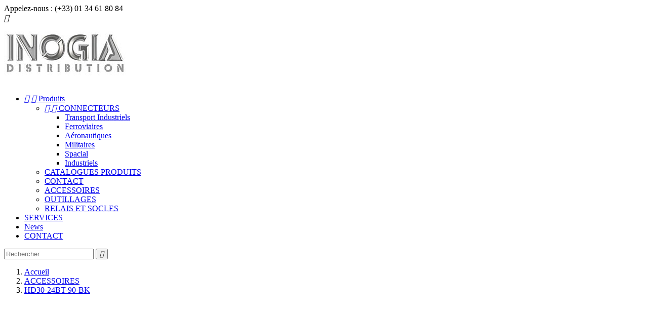

--- FILE ---
content_type: text/html; charset=utf-8
request_url: https://inogia.com/236-hd30-24bt-90-bk.html
body_size: 9036
content:
<!doctype html>
<html lang="fr">

  <head>
    
      
  <meta charset="utf-8">


  <meta http-equiv="x-ua-compatible" content="ie=edge">



  <link rel="canonical" href="https://inogia.com/236-hd30-24bt-90-bk.html">

  <title>HD30-24BT-90-BK : TE Connectivity / DEUTSCH en stock INOGIA</title>
  <meta name="description" content="HD30-24BT-90-BK : Connecteur Deutsch / TE Connectivity / LADD chez  INOGIA (+33) 01 34 61 80 84 - Gros volumes en stock - Livraison sous 48H">
  <meta name="keywords" content="HD30-24BT-90-BK">
    


  <meta name="viewport" content="width=device-width, initial-scale=1">



  <link rel="icon" type="image/vnd.microsoft.icon" href="/img/favicon.ico?1516183999">
  <link rel="shortcut icon" type="image/x-icon" href="/img/favicon.ico?1516183999">



    <link rel="stylesheet" href="https://inogia.com/themes/classic/assets/css/theme.css" type="text/css" media="all">
  <link rel="stylesheet" href="https://inogia.com/modules/comnpay/views/css/comnpay.css" type="text/css" media="all">
  <link rel="stylesheet" href="https://inogia.com/modules/staticblock/views/css/staticblock.css" type="text/css" media="all">
  <link rel="stylesheet" href="https://inogia.com/modules/opartdevis/views/css/opartdevis_1.css" type="text/css" media="all">
  <link rel="stylesheet" href="https://inogia.com/js/jquery/ui/themes/base/minified/jquery-ui.min.css" type="text/css" media="all">
  <link rel="stylesheet" href="https://inogia.com/js/jquery/ui/themes/base/minified/jquery.ui.theme.min.css" type="text/css" media="all">
  <link rel="stylesheet" href="https://inogia.com/modules/ps_imageslider/css/homeslider.css" type="text/css" media="all">
  <link rel="stylesheet" href="https://inogia.com/themes/classic/assets/css/custom.css" type="text/css" media="all">




  

  <script type="text/javascript">
        var prestashop = {"cart":{"products":[],"totals":{"total":{"type":"total","label":"Total","amount":0,"value":"0,00\u00a0\u20ac"}},"subtotals":{"products":{"type":"products","label":"Sous-total","amount":0,"value":"0,00\u00a0\u20ac"},"discounts":null,"shipping":{"type":"shipping","label":"Livraison","amount":0,"value":"gratuit"},"tax":{"type":"tax","label":"Taxes","amount":0,"value":"0,00\u00a0\u20ac"}},"products_count":0,"summary_string":"0 articles","labels":{"tax_short":"(HT)","tax_long":"(hors taxe)"},"id_address_delivery":0,"id_address_invoice":0,"is_virtual":false,"vouchers":{"allowed":0,"added":[]},"discounts":[],"minimalPurchase":0,"minimalPurchaseRequired":""},"currency":{"name":"euro","iso_code":"EUR","iso_code_num":"978","sign":"\u20ac"},"customer":{"lastname":null,"firstname":null,"email":null,"last_passwd_gen":null,"birthday":null,"newsletter":null,"newsletter_date_add":null,"ip_registration_newsletter":null,"optin":null,"website":null,"company":null,"siret":null,"ape":null,"outstanding_allow_amount":0,"max_payment_days":0,"note":null,"is_guest":0,"id_shop":null,"id_shop_group":null,"id_default_group":1,"date_add":null,"date_upd":null,"reset_password_token":null,"reset_password_validity":null,"id":null,"is_logged":false,"gender":{"type":null,"name":null,"id":null},"risk":{"name":null,"color":null,"percent":null,"id":null},"addresses":[]},"language":{"name":"French","iso_code":"fr","locale":"fr-FR","language_code":"fr","is_rtl":"0","date_format_lite":"d\/m\/Y","date_format_full":"d\/m\/Y H:i:s","id":1},"page":{"title":"","canonical":null,"meta":{"title":"HD30-24BT-90-BK : TE Connectivity \/ DEUTSCH en stock INOGIA","description":"HD30-24BT-90-BK : Connecteur Deutsch \/ TE Connectivity \/ LADD chez  INOGIA (+33) 01 34 61 80 84 - Gros volumes en stock - Livraison sous 48H","keywords":"HD30-24BT-90-BK","robots":"index"},"page_name":"product","body_classes":{"lang-fr":true,"lang-rtl":false,"country-FR":true,"currency-EUR":true,"layout-full-width":true,"page-product":true,"tax-display-enabled":true,"product-id-236":true,"product-HD30-24BT-90-BK":true,"product-id-category-39":true,"product-id-manufacturer-4":true,"product-id-supplier-0":true,"product-available-for-order":true},"admin_notifications":[]},"shop":{"name":"INOGIA","email":"info@inogia.com","registration_number":"","long":false,"lat":false,"logo":"\/img\/prestashop-logo-1515754221.jpg","stores_icon":"\/img\/logo_stores.png","favicon":"\/img\/favicon.ico","favicon_update_time":"1516183999","address":{"formatted":"INOGIA<br>13, Rue de la Porte Neuve<br>B\u00e2timent B11<br>78810  Feucherolles<br>France","address1":"13, Rue de la Porte Neuve","address2":"B\u00e2timent B11","postcode":"78810","city":" Feucherolles","state":null,"country":"France"},"phone":"(+33) 01 34 61 80 84","fax":"(+33) 9 70 32 39 23"},"urls":{"base_url":"https:\/\/inogia.com\/","current_url":"https:\/\/inogia.com\/236-hd30-24bt-90-bk.html","shop_domain_url":"https:\/\/inogia.com","img_ps_url":"https:\/\/inogia.com\/img\/","img_cat_url":"https:\/\/inogia.com\/img\/c\/","img_lang_url":"https:\/\/inogia.com\/img\/l\/","img_prod_url":"https:\/\/inogia.com\/img\/p\/","img_manu_url":"https:\/\/inogia.com\/img\/m\/","img_sup_url":"https:\/\/inogia.com\/img\/su\/","img_ship_url":"https:\/\/inogia.com\/img\/s\/","img_store_url":"https:\/\/inogia.com\/img\/st\/","img_col_url":"https:\/\/inogia.com\/img\/co\/","img_url":"https:\/\/inogia.com\/themes\/classic\/assets\/img\/","css_url":"https:\/\/inogia.com\/themes\/classic\/assets\/css\/","js_url":"https:\/\/inogia.com\/themes\/classic\/assets\/js\/","pic_url":"https:\/\/inogia.com\/upload\/","pages":{"address":"https:\/\/inogia.com\/adresse","addresses":"https:\/\/inogia.com\/adresses","authentication":"https:\/\/inogia.com\/connexion","cart":"https:\/\/inogia.com\/panier","category":"https:\/\/inogia.com\/index.php?controller=category","cms":"https:\/\/inogia.com\/index.php?controller=cms","contact":"https:\/\/inogia.com\/nous-contacter","discount":"https:\/\/inogia.com\/reduction","guest_tracking":"https:\/\/inogia.com\/suivi-commande-invite","history":"https:\/\/inogia.com\/historique-commandes","identity":"https:\/\/inogia.com\/identite","index":"https:\/\/inogia.com\/","my_account":"https:\/\/inogia.com\/mon-compte","order_confirmation":"https:\/\/inogia.com\/confirmation-commande","order_detail":"https:\/\/inogia.com\/index.php?controller=order-detail","order_follow":"https:\/\/inogia.com\/suivi-commande","order":"https:\/\/inogia.com\/commande","order_return":"https:\/\/inogia.com\/index.php?controller=order-return","order_slip":"https:\/\/inogia.com\/avoirs","pagenotfound":"https:\/\/inogia.com\/page-introuvable","password":"https:\/\/inogia.com\/recuperation-mot-de-passe","pdf_invoice":"https:\/\/inogia.com\/index.php?controller=pdf-invoice","pdf_order_return":"https:\/\/inogia.com\/index.php?controller=pdf-order-return","pdf_order_slip":"https:\/\/inogia.com\/index.php?controller=pdf-order-slip","prices_drop":"https:\/\/inogia.com\/promotions","product":"https:\/\/inogia.com\/index.php?controller=product","search":"https:\/\/inogia.com\/recherche","sitemap":"https:\/\/inogia.com\/plan-site","stores":"https:\/\/inogia.com\/magasins","supplier":"https:\/\/inogia.com\/fournisseur","register":"https:\/\/inogia.com\/connexion?create_account=1","order_login":"https:\/\/inogia.com\/commande?login=1"},"theme_assets":"\/themes\/classic\/assets\/","actions":{"logout":"https:\/\/inogia.com\/?mylogout="}},"configuration":{"display_taxes_label":true,"low_quantity_threshold":2,"is_b2b":true,"is_catalog":true,"show_prices":false,"opt_in":{"partner":true},"quantity_discount":{"type":"discount","label":"R\u00e9duction"},"voucher_enabled":0,"return_enabled":0,"number_of_days_for_return":14},"field_required":[],"breadcrumb":{"links":[{"title":"Accueil","url":"https:\/\/inogia.com\/"},{"title":"ACCESSOIRES","url":"https:\/\/inogia.com\/39-accessoires"},{"title":"HD30-24BT-90-BK","url":"https:\/\/inogia.com\/236-hd30-24bt-90-bk.html"}],"count":3},"link":{"protocol_link":"https:\/\/","protocol_content":"https:\/\/"},"time":1769309743,"static_token":"dd3c0c4ac72de2cc97fea6c90292daee","token":"1b01dafb4876f3c2f4dbe79e3bc6e2a9"};
        var static_blocks = [{"id_static_block":"2","id_static_block_template":"0","hook":"home","status":"1","custom_css":"1","title_active":"1","position":"1","css":"","date_from":"0000-00-00 00:00:00","date_to":"0000-00-00 00:00:00","date_add":"2022-05-29 19:38:20","date_upd":"2022-11-23 13:39:07","id_lang":"1","block_title":"","content":"<p><strong>Pour passer <a href=\"mailto:info@inogia.com\" class=\"lien-Fiche\" style=\"color:#cd4031;\">Commande<\/a> merci de <a href=\"mailto:info@inogia.com\" class=\"lien-Fiche\">Nous contacter<\/a> <\/strong><\/p>","id_group":"1","conditions":{"37":[{"id_static_block_html_rule_condition_group":"37","id_static_block":"2","id_static_block_html_rule_condition":"44","type":"category","operator":"equals","value":"21"}]}},{"id_static_block":"3","id_static_block_template":"0","hook":"extraRight","status":"1","custom_css":"0","title_active":"1","position":"2","css":"","date_from":"0000-00-00 00:00:00","date_to":"0000-00-00 00:00:00","date_add":"2022-05-29 19:43:25","date_upd":"2022-11-23 13:37:44","id_lang":"1","block_title":"","content":"<p><strong>Pour passer <a href=\"mailto:info@inogia.com\" class=\"lien-Fiche\" style=\"color:#cd4031;\">Commande<\/a> merci de <a href=\"mailto:info@inogia.com\" class=\"lien-Fiche\">Nous contacter<\/a> <\/strong><\/p>","id_group":"1","conditions":{"36":[{"id_static_block_html_rule_condition_group":"36","id_static_block":"3","id_static_block_html_rule_condition":"43","type":"product","operator":"equals","value":"532"}]}}];
      </script>



  
<script type="text/javascript" src="/js/jquery/jquery-1.11.0.min.js"></script><script type="text/javascript">
$(document).ready(function() {
	$('.static_block_content').each(function() {
		var ids = $(this).attr('id').split('_');
		var id_static_block = ids[1];
		if (typeof static_blocks !== 'undefined' && static_blocks.length) {
			for (var i = 0; i < static_blocks.length; i++) {
				if (id_static_block == parseInt(static_blocks[i].id_static_block)) {
					if (parseInt(static_blocks[i].id_static_block_template) && static_blocks[i].template) {
						$(this).html(static_blocks[i].template);
					} else {
						$(this).html(static_blocks[i].content);
					}
				}
			}
		}
	});
});
</script>


<script type="text/javascript">
	(window.gaDevIds=window.gaDevIds||[]).push('d6YPbH');
	(function(i,s,o,g,r,a,m){i['GoogleAnalyticsObject']=r;i[r]=i[r]||function(){
	(i[r].q=i[r].q||[]).push(arguments)},i[r].l=1*new Date();a=s.createElement(o),
	m=s.getElementsByTagName(o)[0];a.async=1;a.src=g;m.parentNode.insertBefore(a,m)
	})(window,document,'script','https://www.google-analytics.com/analytics.js','ga');

            ga('create', 'UA-33886555-1', 'auto');
                    ga('set', 'anonymizeIp', true);
                ga('send', 'pageview');
    
    ga('require', 'ec');
</script>





    
  <meta property="og:type" content="product">
  <meta property="og:url" content="https://inogia.com/236-hd30-24bt-90-bk.html">
  <meta property="og:title" content="HD30-24BT-90-BK : TE Connectivity / DEUTSCH en stock INOGIA">
  <meta property="og:site_name" content="INOGIA">
  <meta property="og:description" content="HD30-24BT-90-BK : Connecteur Deutsch / TE Connectivity / LADD chez  INOGIA (+33) 01 34 61 80 84 - Gros volumes en stock - Livraison sous 48H">
  <meta property="og:image" content="https://inogia.com/438-large_default/hd30-24bt-90-bk.jpg">
  <meta property="product:pretax_price:amount" content="6.1">
  <meta property="product:pretax_price:currency" content="EUR">
  <meta property="product:price:amount" content="6.1">
  <meta property="product:price:currency" content="EUR">
  
  </head>

  <body id="product" class="lang-fr country-fr currency-eur layout-full-width page-product tax-display-enabled product-id-236 product-hd30-24bt-90-bk product-id-category-39 product-id-manufacturer-4 product-id-supplier-0 product-available-for-order">

    
      
    

    <main>
      
              

      <header id="header">
        
          
  <div class="header-banner">
    
  </div>



  <nav class="header-nav">
    <div class="container">
        <div class="row">
          <div class="hidden-sm-down">
            <div class="col-md-4 col-xs-12">
              <div id="_desktop_contact_link">
  <div id="contact-link">
          
      Appelez-nous : <span>(+33) 01 34 61 80 84</span>
      </div>
</div>

            </div>
            <div class="col-md-8 right-nav">
                
            </div>
          </div>
          <div class="hidden-md-up text-xs-center mobile">
            <div class="pull-xs-left" id="menu-icon">
              <i class="material-icons d-inline">&#xE5D2;</i>
            </div>
            <div class="pull-xs-right" id="_mobile_cart"></div>
            <div class="pull-xs-right" id="_mobile_user_info"></div>
            <div class="top-logo" id="_mobile_logo"></div>
            <div class="clearfix"></div>
          </div>
        </div>
    </div>
  </nav>



  <div class="header-top">
    <div class="container">

  



       <div class="row">
        <div class="col-md-4 hidden-sm-down" id="_desktop_logo">
          <a href="https://inogia.com/">
            <img class="logo img-responsive" src="/img/prestashop-logo-1515754221.jpg" alt="INOGIA">
          </a>
        </div>
        <div class="col-md-8 col-sm-12 position-static">
          <div class="row">
            




<div class="menu col-lg-7 col-md-7 js-top-menu position-static hidden-sm-down" id="_desktop_top_menu">
              <ul class="top-menu" id="top-menu" data-depth="0">
                    <li class="category" id="category-2">
                          <a
                class="dropdown-item"
                href="https://inogia.com/" data-depth="0"
                              >
                                  
                                    <span class="pull-xs-right hidden-md-up">
                    <span data-target="#top_sub_menu_65655" data-toggle="collapse" class="navbar-toggler collapse-icons">
                      <i class="material-icons add">&#xE313;</i>
                      <i class="material-icons remove">&#xE316;</i>
                    </span>
                  </span>
                                Produits
              </a>
                            <div  class="popover sub-menu js-sub-menu collapse" id="top_sub_menu_65655">
                          <ul class="top-menu"  data-depth="1">
                    <li class="category" id="category-23">
                          <a
                class="dropdown-item dropdown-submenu"
                href="https://inogia.com/23-connecteurs" data-depth="1"
                              >
                                  
                                    <span class="pull-xs-right hidden-md-up">
                    <span data-target="#top_sub_menu_18951" data-toggle="collapse" class="navbar-toggler collapse-icons">
                      <i class="material-icons add">&#xE313;</i>
                      <i class="material-icons remove">&#xE316;</i>
                    </span>
                  </span>
                                CONNECTEURS
              </a>
                            <div  class="collapse" id="top_sub_menu_18951">
                          <ul class="top-menu"  data-depth="2">
                    <li class="category" id="category-22">
                          <a
                class="dropdown-item"
                href="https://inogia.com/22-transport-industriels" data-depth="2"
                              >
                                Transport Industriels
              </a>
                          </li>
                    <li class="category" id="category-37">
                          <a
                class="dropdown-item"
                href="https://inogia.com/37-ferroviaires" data-depth="2"
                              >
                                Ferroviaires
              </a>
                          </li>
                    <li class="category" id="category-30">
                          <a
                class="dropdown-item"
                href="https://inogia.com/30-aeronautiques" data-depth="2"
                              >
                                Aéronautiques
              </a>
                          </li>
                    <li class="category" id="category-31">
                          <a
                class="dropdown-item"
                href="https://inogia.com/31-militaires" data-depth="2"
                              >
                                Militaires
              </a>
                          </li>
                    <li class="category" id="category-21">
                          <a
                class="dropdown-item"
                href="https://inogia.com/21-spacial" data-depth="2"
                              >
                                Spacial
              </a>
                          </li>
                    <li class="category" id="category-42">
                          <a
                class="dropdown-item"
                href="https://inogia.com/42-industriels" data-depth="2"
                              >
                                Industriels
              </a>
                          </li>
              </ul>
    
              </div>
                          </li>
                    <li class="category" id="category-43">
                          <a
                class="dropdown-item dropdown-submenu"
                href="https://inogia.com/43-catalogues-produits" data-depth="1"
                              >
                                CATALOGUES PRODUITS
              </a>
                          </li>
                    <li class="category" id="category-38">
                          <a
                class="dropdown-item dropdown-submenu"
                href="https://inogia.com/38-contact" data-depth="1"
                              >
                                CONTACT
              </a>
                          </li>
                    <li class="category" id="category-39">
                          <a
                class="dropdown-item dropdown-submenu"
                href="https://inogia.com/39-accessoires" data-depth="1"
                              >
                                ACCESSOIRES
              </a>
                          </li>
                    <li class="category" id="category-40">
                          <a
                class="dropdown-item dropdown-submenu"
                href="https://inogia.com/40-outillages" data-depth="1"
                              >
                                OUTILLAGES
              </a>
                          </li>
                    <li class="category" id="category-41">
                          <a
                class="dropdown-item dropdown-submenu"
                href="https://inogia.com/41-relais-et-socles" data-depth="1"
                              >
                                RELAIS ET SOCLES
              </a>
                          </li>
              </ul>
    
              </div>
                          </li>
                    <li class="cms-page" id="cms-page-6">
                          <a
                class="dropdown-item"
                href="https://inogia.com/content/6-services" data-depth="0"
                              >
                                SERVICES
              </a>
                          </li>
                    <li class="cms-page" id="cms-page-7">
                          <a
                class="dropdown-item"
                href="https://inogia.com/content/7-news" data-depth="0"
                              >
                                News
              </a>
                          </li>
                    <li class="link" id="lnk-contact">
                          <a
                class="dropdown-item"
                href="http://inogia.com/Presta/index.php?controller=contact" data-depth="0"
                              >
                                CONTACT
              </a>
                          </li>
              </ul>
    
    <div class="clearfix"></div>
</div>


<!-- Block search module TOP -->
<div id="search_widget" class="col-lg-5 col-md-5 col-sm-12 search-widget" data-search-controller-url="//inogia.com/recherche">
	<form method="get" action="//inogia.com/recherche">
		<input type="hidden" name="controller" value="search">
		<input type="text" name="s" value="" placeholder="Rechercher">
		<button type="submit">
			<i class="material-icons search">&#xE8B6;</i>
		</button>
	</form>
</div>
<!-- /Block search module TOP -->

            <div class="clearfix"></div>
          </div>
        </div>
      </div>

      <div id="mobile_top_menu_wrapper" class="row hidden-md-up" style="display:none;">
        <div class="js-top-menu mobile" id="_mobile_top_menu"></div>
        <div class="js-top-menu-bottom">
          <div id="_mobile_currency_selector"></div>
          <div id="_mobile_language_selector"></div>
          <div id="_mobile_contact_link"></div>
        </div>
      </div>
    </div>
  </div>
  

        
      </header>

      
        
<aside id="notifications">
  <div class="container">
    
    
    
      </div>
</aside>
      

      <section id="wrapper">
        <div class="container">
          
            <nav data-depth="3" class="breadcrumb hidden-sm-down">
  <ol itemscope itemtype="http://schema.org/BreadcrumbList">
          
        <li itemprop="itemListElement" itemscope itemtype="http://schema.org/ListItem">
          <a itemprop="item" href="https://inogia.com/">
            <span itemprop="name">Accueil</span>
          </a>
          <meta itemprop="position" content="1">
        </li>
      
          
        <li itemprop="itemListElement" itemscope itemtype="http://schema.org/ListItem">
          <a itemprop="item" href="https://inogia.com/39-accessoires">
            <span itemprop="name">ACCESSOIRES</span>
          </a>
          <meta itemprop="position" content="2">
        </li>
      
          
        <li itemprop="itemListElement" itemscope itemtype="http://schema.org/ListItem">
          <a itemprop="item" href="https://inogia.com/236-hd30-24bt-90-bk.html">
            <span itemprop="name">HD30-24BT-90-BK</span>
          </a>
          <meta itemprop="position" content="3">
        </li>
      
      </ol>
</nav>
          

          

          
  <div id="content-wrapper">
    

  <section id="main" itemscope itemtype="https://schema.org/Product">
    <meta itemprop="url" content="https://inogia.com/236-hd30-24bt-90-bk.html">

    <div class="row">
      <div class="col-md-6">
        
          <section class="page-content" id="content">
            
              
                <ul class="product-flags">
                                  </ul>
              

              
                <div class="images-container">
  
    <div class="product-cover">
      <img class="js-qv-product-cover" src="https://inogia.com/438-large_default/hd30-24bt-90-bk.jpg" alt="HD30-24BT-90-BK" title="HD30-24BT-90-BK" style="width:100%;" itemprop="image">
      <div class="layer hidden-sm-down" data-toggle="modal" data-target="#product-modal">
        <i class="material-icons zoom-in">&#xE8FF;</i>
      </div>
    </div>
  

  
    <div class="js-qv-mask mask">
      <ul class="product-images js-qv-product-images">
                  <li class="thumb-container">
            <img
              class="thumb js-thumb  selected "
              data-image-medium-src="https://inogia.com/438-medium_default/hd30-24bt-90-bk.jpg"
              data-image-large-src="https://inogia.com/438-large_default/hd30-24bt-90-bk.jpg"
              src="https://inogia.com/438-home_default/hd30-24bt-90-bk.jpg"
              alt="HD30-24BT-90-BK"
              title="HD30-24BT-90-BK"
              width="100"
              itemprop="image"
            >
          </li>
                  <li class="thumb-container">
            <img
              class="thumb js-thumb "
              data-image-medium-src="https://inogia.com/439-medium_default/hd30-24bt-90-bk.jpg"
              data-image-large-src="https://inogia.com/439-large_default/hd30-24bt-90-bk.jpg"
              src="https://inogia.com/439-home_default/hd30-24bt-90-bk.jpg"
              alt="HD30-24BT-90-BK"
              title="HD30-24BT-90-BK"
              width="100"
              itemprop="image"
            >
          </li>
              </ul>
    </div>
  
</div>

              
              <div class="scroll-box-arrows">
                <i class="material-icons left">&#xE314;</i>
                <i class="material-icons right">&#xE315;</i>
              </div>

            
          </section>
        
        </div>
        <div class="col-md-6">
           
          
          <div id="encaps">
            
          
            
              <h1 class="h1" itemprop="name">HD30-24BT-90-BK</h1>
            
          
          
                      

          <div class="product-information">
            
              <div id="product-description-short-236" itemprop="description"><p></p>
<table id="table-declinaison"><thead><tr><th>Quantité</th><th>Prix Unitaire</th></tr></thead><tbody><tr><td>5-9</td>
<td>6,10 <span>€</span></td>
</tr><tr class="table-gris"><td>10-24</td>
<td>4,60<span>€</span></td>
</tr><tr><td>25-49</td>
<td>4,20 <span>€</span></td>
</tr><tr class="table-gris"><td>50-99</td>
<td>3,74 <span>€</span></td>
</tr><tr><td>100-249</td>
<td>3,12 <span>€</span></td>
</tr></tbody></table><p><strong><span class="texteRouge"><br />Pour plus d’informations : </span></strong> Vous pouvez consulter le catalogue <a href="http://www.inogia.com/img/pdf-Connecteur/HD30-24BT-90-BK-Plan.pdf" class="texteRouge" target="_blank"><span style="text-decoration:underline;">HD30-24BT-90-BK-Plan.pdf</span></a><br /><br /><strong>N’hésitez pas à <a href="mailto:info@inogia.com" class="lien-Fiche">nous contacter</a></strong> pour plus d'informations.</p></div>
            

            
            <div class="product-actions">
              
                <form action="https://inogia.com/panier" method="post" id="add-to-cart-or-refresh">
                  <input type="hidden" name="token" value="dd3c0c4ac72de2cc97fea6c90292daee">
                  <input type="hidden" name="id_product" value="236" id="product_page_product_id">
                  <input type="hidden" name="id_customization" value="0" id="product_customization_id">

                  
                    <div class="product-variants">
  </div>
                  

                  
                                      




                  





                  
                    <div class="product-add-to-cart">
  </div>
                  

                  

                  
                    <input class="product-refresh ps-hidden-by-js" name="refresh" type="submit" value="Rafraîchir">
                  
                </form>
              

            </div>

            

            <div class="tabs">
              <ul class="nav nav-tabs">

                <li class="nav-item">
                      <a class="nav-link active" data-toggle="tab" href="#product-details">Informations complémentaires</a>
                    </li>


                
                   



                
                              </ul>

              <div class="tab-content" id="tab-content">
               
                <div class="tab-pane fade in" id="description">
                 
                
                   
                <div class="product-description"></div>
               
                

               </div>

               
                 <div class="tab-pane fade in active"
     id="product-details"
     data-product="{&quot;id_shop_default&quot;:&quot;1&quot;,&quot;id_manufacturer&quot;:&quot;4&quot;,&quot;id_supplier&quot;:&quot;0&quot;,&quot;reference&quot;:&quot;HD30-24BT-90-BK&quot;,&quot;is_virtual&quot;:&quot;0&quot;,&quot;id_category_default&quot;:&quot;39&quot;,&quot;on_sale&quot;:&quot;0&quot;,&quot;online_only&quot;:&quot;0&quot;,&quot;ecotax&quot;:&quot;0.000000&quot;,&quot;minimal_quantity&quot;:&quot;1&quot;,&quot;price&quot;:7.32,&quot;unity&quot;:&quot;&quot;,&quot;unit_price_ratio&quot;:&quot;0.000000&quot;,&quot;additional_shipping_cost&quot;:&quot;0.00&quot;,&quot;customizable&quot;:&quot;0&quot;,&quot;text_fields&quot;:&quot;0&quot;,&quot;uploadable_files&quot;:&quot;0&quot;,&quot;redirect_type&quot;:&quot;404&quot;,&quot;id_type_redirected&quot;:&quot;0&quot;,&quot;available_for_order&quot;:&quot;1&quot;,&quot;available_date&quot;:&quot;0000-00-00&quot;,&quot;show_condition&quot;:&quot;0&quot;,&quot;condition&quot;:&quot;new&quot;,&quot;show_price&quot;:&quot;1&quot;,&quot;indexed&quot;:&quot;1&quot;,&quot;visibility&quot;:&quot;both&quot;,&quot;cache_default_attribute&quot;:&quot;0&quot;,&quot;advanced_stock_management&quot;:&quot;0&quot;,&quot;date_add&quot;:&quot;2018-04-08 08:18:49&quot;,&quot;date_upd&quot;:&quot;2020-11-03 14:12:51&quot;,&quot;pack_stock_type&quot;:&quot;3&quot;,&quot;meta_description&quot;:&quot;HD30-24BT-90-BK : Connecteur Deutsch \/ TE Connectivity \/ LADD chez  INOGIA (+33) 01 34 61 80 84 - Gros volumes en stock - Livraison sous 48H&quot;,&quot;meta_keywords&quot;:&quot;HD30-24BT-90-BK&quot;,&quot;meta_title&quot;:&quot;HD30-24BT-90-BK : TE Connectivity \/ DEUTSCH en stock INOGIA&quot;,&quot;link_rewrite&quot;:&quot;hd30-24bt-90-bk&quot;,&quot;name&quot;:&quot;HD30-24BT-90-BK&quot;,&quot;description&quot;:&quot;&quot;,&quot;description_short&quot;:&quot;&lt;p&gt;&lt;\/p&gt;\n&lt;table id=\&quot;table-declinaison\&quot;&gt;&lt;thead&gt;&lt;tr&gt;&lt;th&gt;Quantit\u00e9&lt;\/th&gt;&lt;th&gt;Prix Unitaire&lt;\/th&gt;&lt;\/tr&gt;&lt;\/thead&gt;&lt;tbody&gt;&lt;tr&gt;&lt;td&gt;5-9&lt;\/td&gt;\n&lt;td&gt;6,10 &lt;span&gt;\u20ac&lt;\/span&gt;&lt;\/td&gt;\n&lt;\/tr&gt;&lt;tr class=\&quot;table-gris\&quot;&gt;&lt;td&gt;10-24&lt;\/td&gt;\n&lt;td&gt;4,60&lt;span&gt;\u20ac&lt;\/span&gt;&lt;\/td&gt;\n&lt;\/tr&gt;&lt;tr&gt;&lt;td&gt;25-49&lt;\/td&gt;\n&lt;td&gt;4,20 &lt;span&gt;\u20ac&lt;\/span&gt;&lt;\/td&gt;\n&lt;\/tr&gt;&lt;tr class=\&quot;table-gris\&quot;&gt;&lt;td&gt;50-99&lt;\/td&gt;\n&lt;td&gt;3,74 &lt;span&gt;\u20ac&lt;\/span&gt;&lt;\/td&gt;\n&lt;\/tr&gt;&lt;tr&gt;&lt;td&gt;100-249&lt;\/td&gt;\n&lt;td&gt;3,12 &lt;span&gt;\u20ac&lt;\/span&gt;&lt;\/td&gt;\n&lt;\/tr&gt;&lt;\/tbody&gt;&lt;\/table&gt;&lt;p&gt;&lt;strong&gt;&lt;span class=\&quot;texteRouge\&quot;&gt;&lt;br \/&gt;Pour plus d\u2019informations : &lt;\/span&gt;&lt;\/strong&gt; Vous pouvez consulter le catalogue &lt;a href=\&quot;http:\/\/www.inogia.com\/img\/pdf-Connecteur\/HD30-24BT-90-BK-Plan.pdf\&quot; class=\&quot;texteRouge\&quot; target=\&quot;_blank\&quot;&gt;&lt;span style=\&quot;text-decoration:underline;\&quot;&gt;HD30-24BT-90-BK-Plan.pdf&lt;\/span&gt;&lt;\/a&gt;&lt;br \/&gt;&lt;br \/&gt;&lt;strong&gt;N\u2019h\u00e9sitez pas \u00e0 &lt;a href=\&quot;mailto:info@inogia.com\&quot; class=\&quot;lien-Fiche\&quot;&gt;nous contacter&lt;\/a&gt;&lt;\/strong&gt; pour plus d&#039;informations.&lt;\/p&gt;&quot;,&quot;available_now&quot;:&quot;&quot;,&quot;available_later&quot;:&quot;&quot;,&quot;id&quot;:236,&quot;id_product&quot;:236,&quot;out_of_stock&quot;:2,&quot;new&quot;:0,&quot;id_product_attribute&quot;:0,&quot;quantity_wanted&quot;:1,&quot;extraContent&quot;:[],&quot;allow_oosp&quot;:1,&quot;category&quot;:&quot;accessoires&quot;,&quot;category_name&quot;:&quot;ACCESSOIRES&quot;,&quot;link&quot;:&quot;https:\/\/inogia.com\/236-hd30-24bt-90-bk.html&quot;,&quot;attribute_price&quot;:0,&quot;price_tax_exc&quot;:6.1,&quot;price_without_reduction&quot;:6.1,&quot;reduction&quot;:0,&quot;specific_prices&quot;:false,&quot;quantity&quot;:0,&quot;quantity_all_versions&quot;:0,&quot;id_image&quot;:&quot;fr-default&quot;,&quot;features&quot;:[],&quot;attachments&quot;:[],&quot;virtual&quot;:0,&quot;pack&quot;:0,&quot;packItems&quot;:[],&quot;nopackprice&quot;:0,&quot;customization_required&quot;:false,&quot;rate&quot;:20,&quot;tax_name&quot;:&quot;TVA FR 20%&quot;,&quot;ecotax_rate&quot;:0,&quot;unit_price&quot;:0,&quot;customizations&quot;:{&quot;fields&quot;:[]},&quot;id_customization&quot;:0,&quot;is_customizable&quot;:false,&quot;show_quantities&quot;:false,&quot;quantity_label&quot;:&quot;Article&quot;,&quot;quantity_discounts&quot;:[{&quot;id_specific_price&quot;:&quot;1882&quot;,&quot;id_specific_price_rule&quot;:&quot;0&quot;,&quot;id_cart&quot;:&quot;0&quot;,&quot;id_product&quot;:&quot;236&quot;,&quot;id_shop&quot;:&quot;1&quot;,&quot;id_shop_group&quot;:&quot;0&quot;,&quot;id_currency&quot;:&quot;0&quot;,&quot;id_country&quot;:&quot;0&quot;,&quot;id_group&quot;:&quot;0&quot;,&quot;id_customer&quot;:&quot;0&quot;,&quot;id_product_attribute&quot;:&quot;0&quot;,&quot;price&quot;:&quot;4.600000&quot;,&quot;from_quantity&quot;:&quot;10&quot;,&quot;reduction&quot;:0,&quot;reduction_tax&quot;:&quot;1&quot;,&quot;reduction_type&quot;:&quot;amount&quot;,&quot;from&quot;:&quot;0000-00-00 00:00:00&quot;,&quot;to&quot;:&quot;0000-00-00 00:00:00&quot;,&quot;score&quot;:&quot;48&quot;,&quot;quantity&quot;:&quot;10&quot;,&quot;reduction_with_tax&quot;:0,&quot;real_value&quot;:0.5800000000000001,&quot;discount&quot;:&quot;0,58\u00a0\u20ac&quot;,&quot;save&quot;:&quot;5,80\u00a0\u20ac&quot;,&quot;nextQuantity&quot;:25},{&quot;id_specific_price&quot;:&quot;1881&quot;,&quot;id_specific_price_rule&quot;:&quot;0&quot;,&quot;id_cart&quot;:&quot;0&quot;,&quot;id_product&quot;:&quot;236&quot;,&quot;id_shop&quot;:&quot;1&quot;,&quot;id_shop_group&quot;:&quot;0&quot;,&quot;id_currency&quot;:&quot;0&quot;,&quot;id_country&quot;:&quot;0&quot;,&quot;id_group&quot;:&quot;0&quot;,&quot;id_customer&quot;:&quot;0&quot;,&quot;id_product_attribute&quot;:&quot;0&quot;,&quot;price&quot;:&quot;4.200000&quot;,&quot;from_quantity&quot;:&quot;25&quot;,&quot;reduction&quot;:0,&quot;reduction_tax&quot;:&quot;1&quot;,&quot;reduction_type&quot;:&quot;amount&quot;,&quot;from&quot;:&quot;0000-00-00 00:00:00&quot;,&quot;to&quot;:&quot;0000-00-00 00:00:00&quot;,&quot;score&quot;:&quot;48&quot;,&quot;quantity&quot;:&quot;25&quot;,&quot;reduction_with_tax&quot;:0,&quot;real_value&quot;:1.0599999999999996,&quot;discount&quot;:&quot;1,06\u00a0\u20ac&quot;,&quot;save&quot;:&quot;26,50\u00a0\u20ac&quot;,&quot;nextQuantity&quot;:50},{&quot;id_specific_price&quot;:&quot;1880&quot;,&quot;id_specific_price_rule&quot;:&quot;0&quot;,&quot;id_cart&quot;:&quot;0&quot;,&quot;id_product&quot;:&quot;236&quot;,&quot;id_shop&quot;:&quot;1&quot;,&quot;id_shop_group&quot;:&quot;0&quot;,&quot;id_currency&quot;:&quot;0&quot;,&quot;id_country&quot;:&quot;0&quot;,&quot;id_group&quot;:&quot;0&quot;,&quot;id_customer&quot;:&quot;0&quot;,&quot;id_product_attribute&quot;:&quot;0&quot;,&quot;price&quot;:&quot;3.740000&quot;,&quot;from_quantity&quot;:&quot;50&quot;,&quot;reduction&quot;:0,&quot;reduction_tax&quot;:&quot;1&quot;,&quot;reduction_type&quot;:&quot;amount&quot;,&quot;from&quot;:&quot;0000-00-00 00:00:00&quot;,&quot;to&quot;:&quot;0000-00-00 00:00:00&quot;,&quot;score&quot;:&quot;48&quot;,&quot;quantity&quot;:&quot;50&quot;,&quot;reduction_with_tax&quot;:0,&quot;real_value&quot;:1.6119999999999992,&quot;discount&quot;:&quot;1,61\u00a0\u20ac&quot;,&quot;save&quot;:&quot;80,60\u00a0\u20ac&quot;,&quot;nextQuantity&quot;:100},{&quot;id_specific_price&quot;:&quot;1879&quot;,&quot;id_specific_price_rule&quot;:&quot;0&quot;,&quot;id_cart&quot;:&quot;0&quot;,&quot;id_product&quot;:&quot;236&quot;,&quot;id_shop&quot;:&quot;1&quot;,&quot;id_shop_group&quot;:&quot;0&quot;,&quot;id_currency&quot;:&quot;0&quot;,&quot;id_country&quot;:&quot;0&quot;,&quot;id_group&quot;:&quot;0&quot;,&quot;id_customer&quot;:&quot;0&quot;,&quot;id_product_attribute&quot;:&quot;0&quot;,&quot;price&quot;:&quot;3.120000&quot;,&quot;from_quantity&quot;:&quot;100&quot;,&quot;reduction&quot;:0,&quot;reduction_tax&quot;:&quot;1&quot;,&quot;reduction_type&quot;:&quot;amount&quot;,&quot;from&quot;:&quot;0000-00-00 00:00:00&quot;,&quot;to&quot;:&quot;0000-00-00 00:00:00&quot;,&quot;score&quot;:&quot;48&quot;,&quot;quantity&quot;:&quot;100&quot;,&quot;reduction_with_tax&quot;:0,&quot;real_value&quot;:2.356,&quot;discount&quot;:&quot;2,36\u00a0\u20ac&quot;,&quot;save&quot;:&quot;235,60\u00a0\u20ac&quot;,&quot;nextQuantity&quot;:-1}],&quot;customer_group_discount&quot;:0}"
  >


  
      

  
      

  
    <div class="product-out-of-stock">
      
    </div>
  

  
      

  
  
  
  
  
    

<!--ENLEVER LA REFERENCE-->
    <!--      <div class="product-reference">
        <label class="label">Référence </label>
        <span itemprop="sku">HD30-24BT-90-BK</span>
      </div>
    -->
<!--FIN ENLEVER LA REFERENCE-->

     
    <div class="product-manufacturer">
                  <label class="label">Marque</label>
          <span>
            <a href="https://inogia.com/4_deutsh-ladd">Deutsh/Ladd</a>
          </span>
            </div>




  
  
  
  
  
  
  
      

  
      
</div>
               
               
                                
                           </div>
          </div>
            
           
        
            
        </div>
      </div>
        <div id="block-reassurance">
    <ul>
              <li>
          <div class="block-reassurance-item">
            <img src="https://inogia.com/modules/blockreassurance/img/ic_verified_user_black_36dp_1x.png" alt="Devis rapide">
            <span class="h6">Devis rapide</span>
          </div>
        </li>
              <li>
          <div class="block-reassurance-item">
            <img src="https://inogia.com/modules/blockreassurance/img/ic_local_shipping_black_36dp_1x.png" alt="Expédition le jour même">
            <span class="h6">Expédition le jour même</span>
          </div>
        </li>
          </ul>
  </div>
 
      
      </div> 
            
    </div>

    
          

    
      
    
    <script type="text/javascript">
        document.addEventListener('DOMContentLoaded', function() {
            var MBG = GoogleAnalyticEnhancedECommerce;
            MBG.setCurrency('EUR');
            MBG.addProductDetailView({"id":236,"name":"hd30-24bt-90-bk","category":"accessoires","brand":"","variant":false,"type":"typical","position":"0","quantity":1,"list":"product","url":"https%3A%2F%2Finogia.com%2F236-hd30-24bt-90-bk.html","price":"6,10\u00a0\u20ac"});
        });
    </script>
    


    

    
      <div class="modal fade js-product-images-modal" id="product-modal">
  <div class="modal-dialog" role="document">
    <div class="modal-content">
      <div class="modal-body">
                <figure>
          <img class="js-modal-product-cover product-cover-modal" width="800" src="https://inogia.com/438-large_default/hd30-24bt-90-bk.jpg" alt="HD30-24BT-90-BK" title="HD30-24BT-90-BK" itemprop="image">
          <figcaption class="image-caption">
          
            <div id="product-description-short" itemprop="description"><p></p>
<table id="table-declinaison"><thead><tr><th>Quantité</th><th>Prix Unitaire</th></tr></thead><tbody><tr><td>5-9</td>
<td>6,10 <span>€</span></td>
</tr><tr class="table-gris"><td>10-24</td>
<td>4,60<span>€</span></td>
</tr><tr><td>25-49</td>
<td>4,20 <span>€</span></td>
</tr><tr class="table-gris"><td>50-99</td>
<td>3,74 <span>€</span></td>
</tr><tr><td>100-249</td>
<td>3,12 <span>€</span></td>
</tr></tbody></table><p><strong><span class="texteRouge"><br />Pour plus d’informations : </span></strong> Vous pouvez consulter le catalogue <a href="http://www.inogia.com/img/pdf-Connecteur/HD30-24BT-90-BK-Plan.pdf" class="texteRouge" target="_blank"><span style="text-decoration:underline;">HD30-24BT-90-BK-Plan.pdf</span></a><br /><br /><strong>N’hésitez pas à <a href="mailto:info@inogia.com" class="lien-Fiche">nous contacter</a></strong> pour plus d'informations.</p></div>
          
        </figcaption>
        </figure>
        <aside id="thumbnails" class="thumbnails js-thumbnails text-xs-center">
          
            <div class="js-modal-mask mask  nomargin ">
              <ul class="product-images js-modal-product-images">
                                  <li class="thumb-container">
                    <img data-image-large-src="https://inogia.com/438-large_default/hd30-24bt-90-bk.jpg" class="thumb js-modal-thumb" src="https://inogia.com/438-home_default/hd30-24bt-90-bk.jpg" alt="HD30-24BT-90-BK" title="HD30-24BT-90-BK" width="250" itemprop="image">
                  </li>
                                  <li class="thumb-container">
                    <img data-image-large-src="https://inogia.com/439-large_default/hd30-24bt-90-bk.jpg" class="thumb js-modal-thumb" src="https://inogia.com/439-home_default/hd30-24bt-90-bk.jpg" alt="HD30-24BT-90-BK" title="HD30-24BT-90-BK" width="250" itemprop="image">
                  </li>
                              </ul>
            </div>
          
                  </aside>
      </div>
    </div><!-- /.modal-content -->
  </div><!-- /.modal-dialog -->
</div><!-- /.modal -->
    

    
      <footer class="page-footer">
        
          <!-- Footer content -->
        
      </footer>
    
  </section>


  </div>


          
        </div>
      </section>

      <footer id="footer">
        
          <div class="container">
  <div class="row">
    
      
    
  </div>
</div>
<div class="footer-container">
  <div class="container">
    <div class="row">
      
        <div class="col-md-4 links">
  <div class="row">
      <div class="col-md-6 wrapper">
      <h3 class="h3 hidden-sm-down">Informations</h3>
            <div class="title clearfix hidden-md-up" data-target="#footer_sub_menu_77085" data-toggle="collapse">
        <span class="h3">Informations</span>
        <span class="pull-xs-right">
          <span class="navbar-toggler collapse-icons">
            <i class="material-icons add">&#xE313;</i>
            <i class="material-icons remove">&#xE316;</i>
          </span>
        </span>
      </div>
      <ul id="footer_sub_menu_77085" class="collapse">
                  <li>
            <a
                id="link-cms-page-1-2"
                class="cms-page-link"
                href="https://inogia.com/content/1-livraison"
                title="Nos conditions de livraison">
              Livraison
            </a>
          </li>
                  <li>
            <a
                id="link-cms-page-2-2"
                class="cms-page-link"
                href="https://inogia.com/content/2-mentions-legales"
                title="Nous distribuons les Connecteurs Deutsch, les Connecteurs Carrier Kheops Bac, les relais Deutsch, les relais STPI, les disjoncteurs E-T-A, les contacteurs Goodrich et ECE">
              Mentions légales
            </a>
          </li>
                  <li>
            <a
                id="link-cms-page-3-2"
                class="cms-page-link"
                href="https://inogia.com/content/3-CGV"
                title="Nos conditions générale de Vente">
              CGV
            </a>
          </li>
                  <li>
            <a
                id="link-cms-page-5-2"
                class="cms-page-link"
                href="https://inogia.com/content/5-paiement-securise"
                title="Notre méthode de paiement sécurisé">
              Les modes de paiement
            </a>
          </li>
                  <li>
            <a
                id="link-static-page-contact-2"
                class="cms-page-link"
                href="https://inogia.com/nous-contacter"
                title="Utiliser le formulaire pour nous contacter">
              Nous contacter
            </a>
          </li>
                  <li>
            <a
                id="link-static-page-sitemap-2"
                class="cms-page-link"
                href="https://inogia.com/plan-site"
                title="Vous êtes perdu ? Trouvez ce que vous cherchez">
              Plan du site
            </a>
          </li>
              </ul>
    </div>
    </div>
</div>

<div class="block-contact col-md-4 links wrapper">
  <div class="hidden-sm-down">
    <h4 class="text-uppercase block-contact-title">Nos coordonnées</h4>
      INOGIA<br />13, Rue de la Porte Neuve<br />Bâtiment B11<br />78810  Feucherolles<br />France
              <br>
        
        Appelez-nous : <span>(+33) 01 34 61 80 84</span>
                    <br>
        
        Fax : <span>(+33) 9 70 32 39 23</span>
                    <br>
        
        Écrivez-nous : <span>info@inogia.com</span>
        </div>
  <div class="hidden-md-up">
    <div class="title">
      <a class="h3" href="https://inogia.com/magasins">Nos coordonnées</a>
    </div>
  </div>
</div>


<div id="block_myaccount_infos" class="col-md-2 links wrapper">
  <h3 class="myaccount-title hidden-sm-down">
    <a class="text-uppercase" href="https://inogia.com/mon-compte" rel="nofollow">
      Votre compte
    </a>
  </h3>
  <div class="title clearfix hidden-md-up" data-target="#footer_account_list" data-toggle="collapse">
    <span class="h3">Votre compte</span>
    <span class="pull-xs-right">
      <span class="navbar-toggler collapse-icons">
        <i class="material-icons add">&#xE313;</i>
        <i class="material-icons remove">&#xE316;</i>
      </span>
    </span>
  </div>
  <ul class="account-list collapse" id="footer_account_list">
            <li>
          <a href="https://inogia.com/adresses" title="Adresses" rel="nofollow">
            Adresses
          </a>
        </li>
            <li>
          <a href="https://inogia.com/avoirs" title="Avoirs" rel="nofollow">
            Avoirs
          </a>
        </li>
            <li>
          <a href="https://inogia.com/historique-commandes" title="Commandes" rel="nofollow">
            Commandes
          </a>
        </li>
            <li>
          <a href="https://inogia.com/identite" title="Informations personnelles" rel="nofollow">
            Informations personnelles
          </a>
        </li>
        
<li>
  <a href="//inogia.com/module/ps_emailalerts/account" title="Mes alertes">
    Mes alertes
  </a>
</li>

	</ul>
</div>

      
    </div>
    <div class="row">
      
        
      
    </div>
    
  </div>
</div>
        
      </footer>

    </main>

    
        <script type="text/javascript" src="https://inogia.com/themes/core.js" ></script>
  <script type="text/javascript" src="https://inogia.com/themes/classic/assets/js/theme.js" ></script>
  <script type="text/javascript" src="https://use.fontawesome.com/6e1d8e9d64.js" ></script>
  <script type="text/javascript" src="https://inogia.com/modules/staticblock/views/js/staticblock.js" ></script>
  <script type="text/javascript" src="https://inogia.com/modules/ps_googleanalytics/views/js/GoogleAnalyticActionLib.js" ></script>
  <script type="text/javascript" src="https://inogia.com/modules/opartdevis/views/js/front.js" ></script>
  <script type="text/javascript" src="https://inogia.com/modules/ps_emailalerts/js/mailalerts.js" ></script>
  <script type="text/javascript" src="https://inogia.com/js/jquery/ui/jquery-ui.min.js" ></script>
  <script type="text/javascript" src="https://inogia.com/modules/ps_imageslider/js/responsiveslides.min.js" ></script>
  <script type="text/javascript" src="https://inogia.com/modules/ps_imageslider/js/homeslider.js" ></script>
  <script type="text/javascript" src="https://inogia.com/modules/ps_searchbar/ps_searchbar.js" ></script>
  <script type="text/javascript" src="https://inogia.com/themes/classic/assets/js/custom.js" ></script>


    

    
      
    
  </body>

</html>

--- FILE ---
content_type: text/css
request_url: https://inogia.com/modules/comnpay/views/css/comnpay.css
body_size: 65
content:
#module-comnpay-payment #center_column
{
	width:757px;
}

.label_return_pending
{
	font-size: 25px;
	font-weight: bold;
	color: #3B3B3A;
	border-style: solid;
	border-width: 8px;
	border-color: #F39217;
	background-color: #F39217;
}

.label_return_authorised
{
	font-size: 25px;
	font-weight: bold;
	color: #3B3B3A;
	border-style: solid;
	border-width: 8px;
	border-color: #96CA2D;
	background-color: #96CA2D;
}

--- FILE ---
content_type: application/javascript
request_url: https://inogia.com/modules/opartdevis/views/js/front.js
body_size: 998
content:
/*
* @category Prestashop
* @category Module
* @author Olivier CLEMENCE <manit4c@gmail.com>
* @copyright  Op'art
* @license Tous droits réservés / Le droit d'auteur s'applique (All rights reserved / French copyright law applies)
**/

$( document ).ready(function() {
    var payment_button = $("#payment-confirmation button").html();
    $("#checkout-payment-step input").click(function (e) {
        setTimeout(function() {
            if ($("#opart-devis-payment").parent().css('display') == "block"){
                $("#payment-confirmation button").html($("#opart-devis-payment").html());
            } else {
                $("#payment-confirmation button").html(payment_button);
            }
        }, 100);
    })
});

function opartDevisLoadCarrierList() {
    var form=$('#opartDevisForm');
	data=form.serialize();
	//ajax call
	$.ajax({ 
    	type : 'POST', 
        //url :opartDevisControllerUrl+'&ajax_carrier_list&'+data,
        url :opartDevisControllerUrl+'&ajax_carrier_list',
        data : data,
        success : function(data){
            //update id_cart field
            var d = $.parseJSON(data);
           //console.log(data);
            $('#opart_devis_id_cart').val(d.id_cart);
            OpartDevisPopulateSelectCarrier(data);
        }, error : function(XMLHttpRequest, textStatus, errorThrown) { 
           alert('Une erreur est survenue !'); 
        }
    });	
}
function OpartDevisPopulateSelectCarrier(data) {
    //decode jsoon;
    data = $.parseJSON(data);

    if (data['prefered_order']) {
        // get prefered carrier order
        var order = data['prefered_order'].split(',');

        var carrierSelect = $('#opart_devis_carrier_input');
        carrierSelect.html('');

        for (var k=0; k <= order.length; k++) {
            if ($('#selected_carrier').val() == order[k]) {
                var selected = 'selected';
            } else {
                 var selected = '';
            }

            carrierSelect.append('<option value="' + order[k] + '" ' + selected + '>' + data[order[k]]['name'] + ' - ' + data[order[k]]['price'] + ' '+currency_sign+' (' + data[order[k]]['taxOrnot'] + ')</option>');
        }

        OpartDevisChangeCarrier();
    }
}
function OpartDevisChangeCarrier() {
    data=$('#opartDevisForm').serialize();
    $.ajax({
        type: 'POST',
        //url: opartDevisControllerUrl + '&change_carrier_cart&' + data,
        url: opartDevisControllerUrl + '&change_carrier_cart',
        data : data,
        success: function (data) {
           if(data != '') {
                var data = $.parseJSON(data);
                $('#opartQuotationTotalQuotationWithTax').html(formatCurrency(data.total_price, currency_format, currency_sign, currency_blank));
                $('#opartQuotationTotalQuotation').html(formatCurrency(data.total_price_without_tax, currency_format, currency_sign, currency_blank));
                $('#opartQuotationTotalTax').html(formatCurrency(data.total_tax, currency_format, currency_sign, currency_blank));
                $('#opartQuotationTotalDiscounts').html(formatCurrency(data.total_discounts, currency_format, currency_sign, currency_blank));
                if(priceDisplay==1)
                    $('#opartQuotationTotalShipping').html(formatCurrency(data.total_shipping_tax_exc, currency_format, currency_sign, currency_blank));					
		else    
                    $('#opartQuotationTotalShipping').html(formatCurrency(data.total_shipping, currency_format, currency_sign, currency_blank));
            }
            //OpartDevisCalcTotalDevis();
        }, error: function (XMLHttpRequest, textStatus, errorThrown) {
            alert('Une erreur est survenue !');
        }
    });
}
